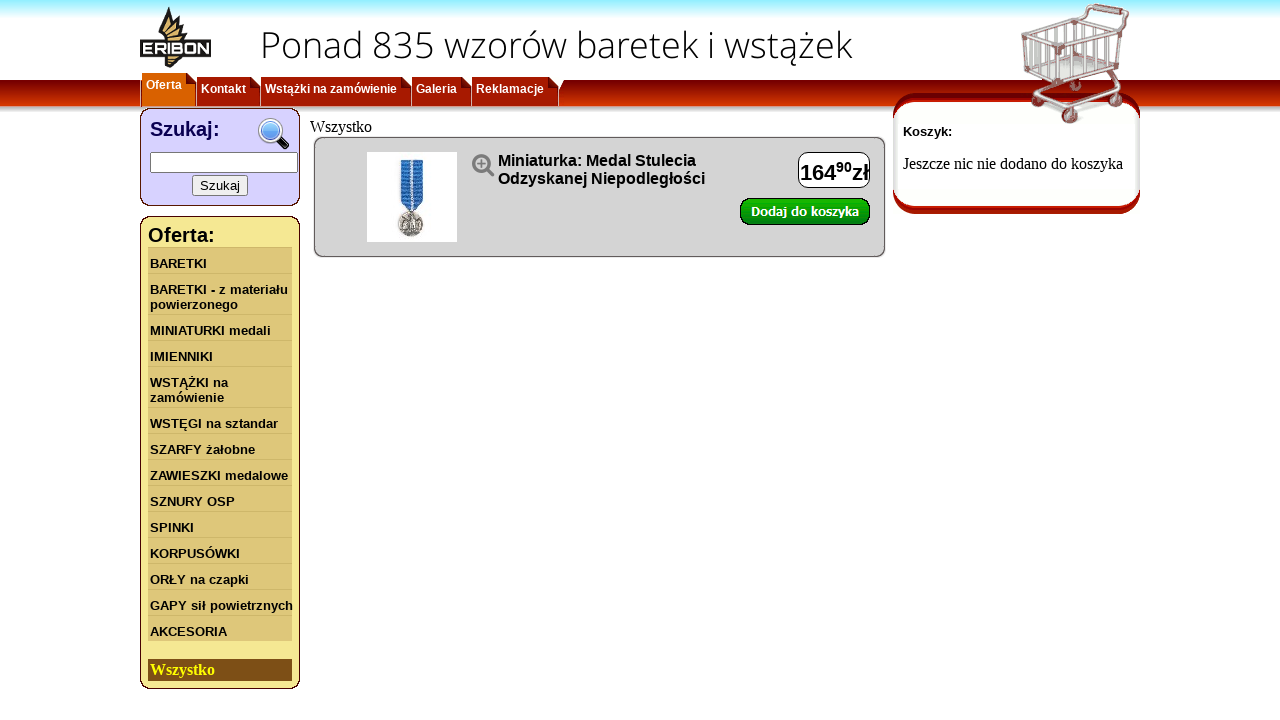

--- FILE ---
content_type: text/html; charset=UTF-8
request_url: https://baretki.eu/produkt.php?produkt=3848&rand=19
body_size: 3121
content:
<!DOCTYPE html PUBLIC "-//W3C//DTD XHTML 1.0 Transitional//EN"
        "http://www.w3.org/TR/xhtml1/DTD/xhtml1-transitional.dtd">
<html xmlns="http://www.w3.org/1999/xhtml" xml:lang="pl" lang="pl">
<head>
    <script async src="//pagead2.googlesyndication.com/pagead/js/adsbygoogle.js"></script>
    <script>
      (adsbygoogle = window.adsbygoogle || []).push({
        google_ad_client: "ca-pub-3911907195812589",
        enable_page_level_ads: true
      });
    </script>
    <meta http-equiv="Content-Type" content="application/xhtml+xml; charset=utf-8"/>
    <title>www.Baretki.eu - produkcja baretek, wstażki, imienniki</title>
    <meta name="Author" content="Dariusz Prochownik"/>
    <meta name="keywords"
          content="baretki, baretka, odznaczenie, odznaczenia, medal, medale, order, ordery, sklep internetowy"/>
    <meta name="description"
          content="Od lat tworzymy baretki dla różnych służb mundurowych. Jeżeli potrzebujesz baretki do swojego odznaczenia na tej stronie możesz ją zamówić. Wykonujemy również niestandardowe zamówienia."/>
    <meta name="robots" content="index,follow"/>
    <link rel="stylesheet" href="css/font-eribon4.min.css" type="text/css"/>
    <link rel="stylesheet" href="https://baretki.eu/css/layout35.min.css?_r=3" type="text/css"/>
    <script language="javascript" type="text/javascript">
        
        var pageURL = "https://baretki.eu/";
        var sessionx = "58ae0a442ec011c10b7c38c122ba34c3f193d1af";
                        var salt = "1821715663697afca2ae2b3409003383";
        
    </script>
    <script language="javascript" src="https://baretki.eu/js/jquery.min.js?_av=6" type="text/javascript"></script>
    <script language="javascript" src="https://baretki.eu/js/jquery.json.min.js?_av=6" type="text/javascript"></script>
    <script language="javascript" src="https://baretki.eu/js/encoder.min.js?_av=6" type="text/javascript"></script>
    <script language="javascript" src="https://baretki.eu/js/jquery.lightbox.min.js?_av=6" type="text/javascript"></script>
    <script language="javascript" src="https://baretki.eu/js/jquery.ui.min.js?_av=6" type="text/javascript"></script>
    <link rel="stylesheet" href="https://baretki.eu/css/jquery.lightbox.css?_av=6" type="text/css"/>
    <script language="javascript" src="https://baretki.eu/js/site.min.js?_av=6" type="text/javascript"></script>
    <link rel="shortcut icon" href="site.ico"/>
    
                <script language="javascript" src="https://baretki.eu/js/jquery.validate.min.js?_av=6" type="text/javascript"></script>
            <script language="javascript" src="https://baretki.eu/js/messages_pl.js?_av=6" type="text/javascript"></script>
            <script language="javascript" src="https://baretki.eu/js/products.min.js?_av=6" type="text/javascript"></script>
            <script language="javascript" src="https://baretki.eu/js/menuscroller2.min.js?_av=6" type="text/javascript"></script>
            <script language="javascript" src="https://baretki.eu/js/lmenu5.min.js?_av=6" type="text/javascript"></script>
            <script language="javascript" src="https://baretki.eu/js/tmenu.min.js?_av=6" type="text/javascript"></script>
                    
    
</head>
<body>
<div id="fb-root"></div>
<div id="canvas">
    <div id="sub-canvas">
        <div id="header" class="logo">
            <div class="head-info">Ponad 835 wzorów baretek i wstążek</div>
                                            </div>
        <div id="tmenu"><ul>
  <li class="start">&nbsp;</li>
    <li class="tmenu_item sel"><div><a class="std" href="https://baretki.eu/index.php">Oferta</a></div></li>
    <li class="tmenu_item"><div><a class="std" href="https://baretki.eu/contact.php">Kontakt</a></div></li>
    <li class="tmenu_item"><div><a class="std" href="https://baretki.eu/wstazki_na_zamowienie.php">Wstążki na zamówienie</a></div></li>
    <li class="tmenu_item"><div><a class="std" href="https://sites.google.com/site/wwwbaretkieu/">Galeria</a></div></li>
    <li class="tmenu_item"><div><a class="std" href="reklamacje.php">Reklamacje</a></div></li>
    <li class="end">&nbsp;</li>
</ul>
<div class="user_data">
</div>

</div>
                <div id="content" class="tbl">
                        <div class="lcolumn">
                <div class="lcolumn-content">
                    <table class="search_box" border="0" cellspacing="0" cellpadding="0">
  <tr><td class="tl"/><td class="tc"/><td class="tr"/></tr>
  <tr>
    <td class="ml"/>
    <td class="mc">
            <form action="https://baretki.eu/index.php?kategoria=-1" name="szukaj" method="post">
        <table class="search_params">
          <tr><td class="tal tam search_label">Szukaj:<img class="right" src="https://baretki.eu/img/layout/search/loup.gif"/></td></tr>
          <tr><td class="tal"><input type="edit" name="search_text" class="search_text"/></td></tr>
          <tr><td class="tac"><input type="submit" value="Szukaj"/></td></tr>
        </table>
      </form>
    </td>
    <td class="mr"/>
  </tr>
  <tr><td class="bl"/><td class="bc"/><td class="br"/></tr>
</table>                    
                                                    <table class="lmenu" border="0" cellspacing="0" cellpadding="0">
        <tr>
            <td class="tl"/>
            <td class="tc"/>
            <td class="tr"/>
        </tr>
        <tr>
            <td class="ml"/>
            <td class="mc">
                <p class="lmenu_label">Oferta:</p>
                <div id="lmenu_items" style="display:none">
                                                <a href="javascript:" class="std">BARETKI</a>
            <div>
                                            <a href="javascript:" class="std">BARETKI  -  z pinsami</a>
            <div>
                                                            <a href="https://baretki.eu/index.php?kategoria=120" class="std products-owner">Wojsko Polskie</a>
                                                                    <a href="https://baretki.eu/index.php?kategoria=121" class="std products-owner">Wojsko (zagraniczne)</a>
                                                                    <a href="https://baretki.eu/index.php?kategoria=122" class="std products-owner">Straż Pożarna</a>
                                                                    <a href="https://baretki.eu/index.php?kategoria=123" class="std products-owner">Policja</a>
                                                                    <a href="https://baretki.eu/index.php?kategoria=133" class="std products-owner">Łowiectwo</a>
                                                                    <a href="https://baretki.eu/index.php?kategoria=124" class="std products-owner">PCK</a>
                                                                    <a href="https://baretki.eu/index.php?kategoria=125" class="std products-owner">Kombatanckie</a>
                                                                    <a href="https://baretki.eu/index.php?kategoria=163" class="std products-owner">Krwiodawstwo</a>
                                                                    <a href="https://baretki.eu/index.php?kategoria=126" class="std products-owner">Kultura/Edukacja</a>
                                                                    <a href="https://baretki.eu/index.php?kategoria=127" class="std products-owner">Straż Graniczna Służba Celna</a>
                                                                    <a href="https://baretki.eu/index.php?kategoria=128" class="std products-owner">Służba Więzienna</a>
                                                                    <a href="https://baretki.eu/index.php?kategoria=162" class="std products-owner">Straż Miejska</a>
                                                                    <a href="https://baretki.eu/index.php?kategoria=129" class="std products-owner">Harcerstwo</a>
                                                                    <a href="https://baretki.eu/index.php?kategoria=132" class="std products-owner">LOK</a>
                                                                    <a href="https://baretki.eu/index.php?kategoria=135" class="std products-owner">Samorządowe</a>
                                                                    <a href="https://baretki.eu/index.php?kategoria=130" class="std products-owner">Górnictwo</a>
                                                                    <a href="https://baretki.eu/index.php?kategoria=131" class="std products-owner">PTTK/Turystyka</a>
                                                                    <a href="https://baretki.eu/index.php?kategoria=134" class="std products-owner">Rosja, ZSRR</a>
                                                                    <a href="https://baretki.eu/index.php?kategoria=136" class="std products-owner">Inne ...</a>
                                                                    <a href="https://baretki.eu/index.php?kategoria=137" class="std products-owner">Inne</a>
                                    </div>
                                        <a href="javascript:" class="std">BARETKI  -  przyszywane</a>
            <div>
                                                            <a href="https://baretki.eu/index.php?kategoria=6" class="std products-owner">Wojsko Polskie</a>
                                                                    <a href="https://baretki.eu/index.php?kategoria=24" class="std products-owner">Wojsko (zagraniczne)</a>
                                                                    <a href="https://baretki.eu/index.php?kategoria=4" class="std products-owner">Straż Pożarna</a>
                                                                    <a href="https://baretki.eu/index.php?kategoria=2" class="std products-owner">Policja</a>
                                                                    <a href="https://baretki.eu/index.php?kategoria=13" class="std products-owner">PCK</a>
                                                                    <a href="https://baretki.eu/index.php?kategoria=1" class="std products-owner">Kombatanckie</a>
                                                                    <a href="https://baretki.eu/index.php?kategoria=164" class="std products-owner">Krwiodawstwo</a>
                                                                    <a href="https://baretki.eu/index.php?kategoria=14" class="std products-owner">Kultura/Edukacja</a>
                                                                    <a href="https://baretki.eu/index.php?kategoria=3" class="std products-owner">Straż Graniczna Służba Celna</a>
                                                                    <a href="https://baretki.eu/index.php?kategoria=5" class="std products-owner">Służba Więzienna</a>
                                                                    <a href="https://baretki.eu/index.php?kategoria=67" class="std products-owner">Straż Miejska</a>
                                                                    <a href="https://baretki.eu/index.php?kategoria=7" class="std products-owner">Harcerstwo</a>
                                                                    <a href="https://baretki.eu/index.php?kategoria=9" class="std products-owner">Górnictwo</a>
                                                                    <a href="https://baretki.eu/index.php?kategoria=11" class="std products-owner">PTTK/Turystyka</a>
                                                                    <a href="https://baretki.eu/index.php?kategoria=10" class="std products-owner">LOK</a>
                                                                    <a href="https://baretki.eu/index.php?kategoria=12" class="std products-owner">Łowiectwo</a>
                                                                    <a href="https://baretki.eu/index.php?kategoria=40" class="std products-owner">Rosja, ZSRR</a>
                                                                    <a href="https://baretki.eu/index.php?kategoria=59" class="std products-owner">Samorządowe</a>
                                                                    <a href="https://baretki.eu/index.php?kategoria=15" class="std products-owner">Inne</a>
                                    </div>
                                        <a href="javascript:" class="std">CYFRY, akcesoria</a>
            <div>
                                                            <a href="https://baretki.eu/index.php?kategoria=174" class="std products-owner">Motylkowa zatyczka</a>
                                                                    <a href="https://baretki.eu/index.php?kategoria=139" class="std products-owner">Cyfry</a>
                                    </div>
                        </div>
                                                        <a href="https://baretki.eu/index.php?kategoria=169" class="std products-owner">BARETKI  -  z materiału powierzonego</a>
                                                                    <a href="https://baretki.eu/index.php?kategoria=108" class="std products-owner">MINIATURKI medali</a>
                                                                    <a href="https://baretki.eu/index.php?kategoria=61" class="std products-owner">IMIENNIKI</a>
                                                                    <a href="https://baretki.eu/index.php?kategoria=188" class="std products-owner">WSTĄŻKI na zamówienie</a>
                                                                    <a href="https://baretki.eu/index.php?kategoria=167" class="std products-owner">WSTĘGI na sztandar</a>
                                                                    <a href="https://baretki.eu/index.php?kategoria=168" class="std products-owner">SZARFY żałobne</a>
                                                                    <a href="https://baretki.eu/index.php?kategoria=156" class="std products-owner">ZAWIESZKI medalowe</a>
                                                                    <a href="https://baretki.eu/index.php?kategoria=182" class="std products-owner">SZNURY OSP</a>
                                                    <a href="javascript:" class="std">SPINKI</a>
            <div>
                                                            <a href="https://baretki.eu/index.php?kategoria=171" class="std products-owner">Straż Pożarna</a>
                                                                    <a href="https://baretki.eu/index.php?kategoria=172" class="std products-owner">Wyjściowe</a>
                                    </div>
                                                        <a href="https://baretki.eu/index.php?kategoria=106" class="std products-owner">KORPUSÓWKI</a>
                                                                    <a href="https://baretki.eu/index.php?kategoria=114" class="std products-owner">ORŁY na czapki</a>
                                                    <a href="javascript:" class="std">GAPY sił powietrznych</a>
            <div>
                                                            <a href="https://baretki.eu/index.php?kategoria=178" class="std products-owner">Kategoria 1</a>
                                    </div>
                                        <a href="javascript:" class="std">AKCESORIA</a>
            <div>
                                                            <a href="https://baretki.eu/index.php?kategoria=157" class="std products-owner">INNE</a>
                                    </div>
                            <br/>
                                                <span class="sel2">Wszystko</span>
                                        </div>
            </td>
            <td class="mr"/>
        </tr>
        <tr>
            <td class="bl"/>
            <td class="bc"/>
            <td class="br"/>
        </tr>
    </table>
                    
                </div>
            </div>
            <div id="content-cell">
                <div id="content-cell-body">
                                        
                        <table class="asyncMsg">
	<tr><td class="etl"/><td class="etc"/><td class="etr"/></tr>
	<tr><td class="eml"/><td class="emc red_bold errMsg">
			&nbsp;
	</td><td class="emr"/></tr>
	<tr><td class="ebl"/><td class="ebc"/><td class="ebr"/></tr>
</table>                        
    
            <div class="position-info"></div>
                    <a name="prod_3848" class="frame product">
            <table id="prod_3848" class="frame product">
                <tr>
                    <td class="tl"/>
                    <td class="tc"/>
                    <td class="tr"/>
                </tr>
                <tr>
                    <td class="ml"/>
                    <td class="mc">
                        <table class="product_data">
                            <tr>
                                                                <td class="img">
                                                                            <a href="https://baretki.eu/img/products/file_6206ada77a6ee.jpg" class="preview">
                                            <div class="product-preview" style="background-image: url(https://baretki.eu/img/products/file_6206ada772749.jpg)">
                                                <i class="er er-img-preview">&#xf017;</i>
                                            </div>
                                        </a>
                                                                                                        </td>
                                <td class="at al prod_name">
                                    <b>
                                                                                <span class="item-name-container" title="MW0021&#10;Miniaturka: Medal Stulecia Odzyskanej Niepodległości">
                                            Miniaturka: Medal Stulecia Odzyskanej Niepodległości
									    </span>
                                                                                                                        <br/>
                                                                            </b>
                                    <div class="description"></div>
                                </td>
                                <td class="at ac price">
                                                                        <span class="price">164<span>,</span><sup>90</sup>zł</span><br/>
                                                                                                                        <a class="green_button" href="https://baretki.eu/produkt.php?produkt=3848&amp;dodaj=3848&amp;rand=1#prod_3848">&nbsp;</a>
                                            <div class="remove hidden">
                                                <a class="red_button" href="https://baretki.eu/produkt.php?produkt=3848&amp;usun=3848&amp;rand=2#prod_3848">&nbsp;</a>
                                                &nbsp;<img src="https://baretki.eu//img/cart.gif" alt=""/><b><span
                                                            class="cart_count">x0</span></b>
                                            </div>
                                                                                                            </td>
                            </tr>
                        </table>
                    </td>
                    <td class="mr"/>
                </tr>
                <tr>
                    <td class="bl"/>
                    <td class="bc"/>
                    <td class="br"/>
                </tr>
            </table>
        </a>
            
    <div class="products-loader-error" style="display: none"></div>
<div class="products-loader" style="display:none" data-current-page="1" data-page-count="1" data-page-category-id="0" is-visible="false" >
    Pobieram kolejne produkty<br/>
    Proszę czekać
</div>
                    
                                    </div>
            </div>
                            </div>
    </div>
    
        <div id="cart-canvas" class="cart">
            <table class="cart layout"><tr><td class="tl">&nbsp;</td><td class="tc">&nbsp;</td><td class="tr">&nbsp;</td></tr></table>            <div class="rcolumn-content">
                <table class="cart layout">
	<tr>
		<td class="ml">&nbsp;</td>
		<td class="mc">
			<p class="cart_label">Koszyk:</p>
			<div class="cart_items undisplayed">
				<table class="cart_items" cellpadding="0" cellspacing="0">
										
					<tr><td colspan="2"><hr/></td></tr>
					<tr><td class="ar" colspan="2"><b>Suma&nbsp;</b><span class="kwota">0 | 0.00zł</span></td></tr>
					<tr><td colspan="2" class="ac"><br/><a class="green_button2" href="https://baretki.eu/zamowienie.php">&nbsp;</a></td></tr>
				</table>
			</div>
			<div class="cart_noitems">
				<p id="empty_cart_message">Jeszcze nic nie dodano do koszyka</p>
			</div>
		</td>
		<td class="mr">&nbsp;</td>
	</tr>
</table>
<table class="cart layout"><tr><td class="bl">&nbsp;</td><td class="bc">&nbsp;</td><td class="br">&nbsp;</td></tr></table>                            </div>
        </div>
    
</div>
</body>
</html>

--- FILE ---
content_type: text/html; charset=utf-8
request_url: https://www.google.com/recaptcha/api2/aframe
body_size: 268
content:
<!DOCTYPE HTML><html><head><meta http-equiv="content-type" content="text/html; charset=UTF-8"></head><body><script nonce="B1uQ0Bq3gDkOhQL4LCLfTQ">/** Anti-fraud and anti-abuse applications only. See google.com/recaptcha */ try{var clients={'sodar':'https://pagead2.googlesyndication.com/pagead/sodar?'};window.addEventListener("message",function(a){try{if(a.source===window.parent){var b=JSON.parse(a.data);var c=clients[b['id']];if(c){var d=document.createElement('img');d.src=c+b['params']+'&rc='+(localStorage.getItem("rc::a")?sessionStorage.getItem("rc::b"):"");window.document.body.appendChild(d);sessionStorage.setItem("rc::e",parseInt(sessionStorage.getItem("rc::e")||0)+1);localStorage.setItem("rc::h",'1769667749044');}}}catch(b){}});window.parent.postMessage("_grecaptcha_ready", "*");}catch(b){}</script></body></html>